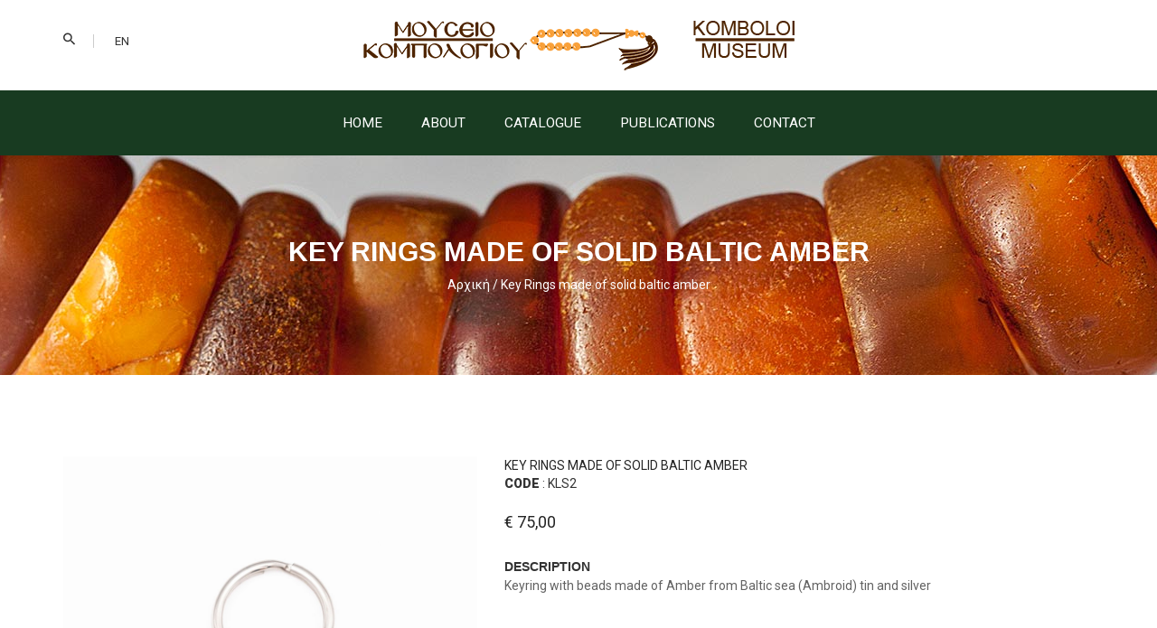

--- FILE ---
content_type: text/html; charset=UTF-8
request_url: https://komboloi.gr/indexe.php?pid=647
body_size: 49520
content:

<!doctype html>
<html class="no-js" lang="zxx">

<head>
    <meta charset="utf-8">
    <meta http-equiv="x-ua-compatible" content="ie=edge">
    <title>Key Rings made of solid baltic amber | Komboloi Museum</title>
    <meta name="description" content="Key Rings made of solid baltic amber | Komboloi Museum">
    <meta name="viewport" content="width=device-width, initial-scale=1">
    <meta name="google-site-verification" content="ss42fS7lePVEmOkRpreMJMgYCAIPqTbfr6VHtyxidfM" />

    <!-- Google / Search Engine Tags -->
    <meta itemprop="name" content="Key Rings made of solid baltic amber | Komboloi Museum">
    <meta itemprop="description" content="Key Rings made of solid baltic amber | Komboloi Museum">
    <meta itemprop="image" content="https://komboloi.gr/images/product/kls2.jpg">

    <!-- Facebook Meta Tags -->
    <meta property="og:url" content="https://komboloi.gr//indexe.php?pid=647">
    <meta property="og:type" content="website">
    <meta property="og:title" content="Key Rings made of solid baltic amber | Komboloi Museum">
    <meta property="og:description" content="Key Rings made of solid baltic amber | Komboloi Museum">
    <meta property="og:image" content="https://komboloi.gr/images/product/kls2.jpg">

    <!-- Twitter Meta Tags -->
    <meta name="twitter:card" content="summary_large_image">
    <meta name="twitter:title" content="Key Rings made of solid baltic amber | Komboloi Museum">
    <meta name="twitter:description" content="Key Rings made of solid baltic amber | Komboloi Museum">
    <meta name="twitter:image" content="https://komboloi.gr/images/product/kls2.jpg">

    <!-- Favicon -->
    <link rel="apple-touch-icon" sizes="57x57" href="images/icons/apple-icon-57x57.png">
    <link rel="apple-touch-icon" sizes="60x60" href="images/icons/apple-icon-60x60.png">
    <link rel="apple-touch-icon" sizes="72x72" href="images/icons/apple-icon-72x72.png">
    <link rel="apple-touch-icon" sizes="76x76" href="images/icons/apple-icon-76x76.png">
    <link rel="apple-touch-icon" sizes="114x114" href="images/icons/apple-icon-114x114.png">
    <link rel="apple-touch-icon" sizes="120x120" href="images/icons/apple-icon-120x120.png">
    <link rel="apple-touch-icon" sizes="144x144" href="images/icons/apple-icon-144x144.png">
    <link rel="apple-touch-icon" sizes="152x152" href="images/icons/apple-icon-152x152.png">
    <link rel="apple-touch-icon" sizes="180x180" href="images/icons/apple-icon-180x180.png">
    <link rel="icon" type="image/png" sizes="192x192"  href="images/icons/android-icon-192x192.png">
    <link rel="icon" type="image/png" sizes="32x32" href="images/icons/favicon-32x32.png">
    <link rel="icon" type="image/png" sizes="96x96" href="images/icons/favicon-96x96.png">
    <link rel="icon" type="image/png" sizes="16x16" href="images/icons/favicon-16x16.png">
    <link rel="manifest" href="images/icons/manifest.json">
    <meta name="msapplication-TileColor" content="#ffffff">
    <meta name="msapplication-TileImage" content="images/icons/ms-icon-144x144.png">
    <meta name="theme-color" content="#ffffff">

    <link href="https://fonts.googleapis.com/css?family=Roboto:300,400,900&amp;subset=greek" rel="stylesheet">

    <!-- All css files are included here -->
    <!-- Bootstrap fremwork main css -->
    <link rel="stylesheet" href="css/bootstrap.min.css">
    <!-- This core.css file contents all plugings css file. -->
    <link rel="stylesheet" href="css/core.css">
    <!-- Theme shortcodes/elements style -->
    <link rel="stylesheet" href="css/shortcode/shortcodes.css">
    <!-- Theme main style -->
    <link rel="stylesheet" href="style.css">
    <!-- Responsive css -->
    <link rel="stylesheet" href="css/responsive.css">
    <!-- User style -->
    <link rel="stylesheet" href="css/custom.css">
    <link href="css/jquery.modal.min.css" rel="stylesheet">
    <!-- Modernizr JS -->
    <script src="js/vendor/modernizr-2.8.3.min.js"></script>

    <style type="text/css">
    <!--
   /* #sticky-header{
        background-image: url(images/logos.png);
        background-repeat: no-repeat;
    }*/
     .stickyback{
         background-image: url(images/logose.png);background-repeat: no-repeat;background-position: 2% 12px;
     }
     .stickybacks{
        background-size: 200px 25px;
     }
     .orange{
         color:#000;
     }
     a.button{
         background-color: #017D7F;
     }
    .tab-menu ul.nav-tabs > li.active > a, .tab-menu ul.nav-tabs > li.active > a:focus, .tab-menu ul.nav-tabs > li.active > a:hover {
        background: rgba(0, 0, 0, 0) none repeat scroll 0 0;
        border: medium none;
        color: #01787A;
        cursor: pointer;
    }
    .smbut{
        border: 1px solid #01a6a9;
        border-radius: 50%;
        color: #01a6a9;
        height: 30px;
        line-height: 30px;
        margin-right: 6px;
        transition: all 0.3s ease 0s;
        width: 30px;
        padding:5px 10px;
    }
    .order-info table tbody tr, .total th, .total td{
        color:#000;
    }
    .panel-group .panel-heading + .panel-collapse > .panel-body, .panel-group .panel-heading + .panel-collapse > .list-group{
        color:#000;
    }
    .header-logo img{
        width:100%;
        max-width:487px;
    }
    #bform{
        padding:10px 20px;
        background-color: #96D4A6;
        background-color: #63BF7A;
        border-radius:12px;
        margin:10px;
        color:#111;
    }
    #bform input {
        width: 100%;
        background: #eceff8;
        border: 2px solid #eceff8;
        height: 45px;
        padding-left: 10px;
        box-shadow: none;
        font-size: 14px;
        color: #626262;
    }
    #bform form, #bform input, #bform label{
        color:#111;
    }
    #bform label{
        font-weight:bolder;
        margin-top:10px;
    }
    #bform button{
        width:40%;
        margin-top:20px;
        background: #BAE3C4;
        border: 2px solid #eceff8;
        height: 45px;
        font-weight: bold;
    }
    -->
    </style>

</head>

<!-- Global site tag (gtag.js) - Google Analytics -->
<script async src="https://www.googletagmanager.com/gtag/js?id=UA-3733563-3"></script>
<script>
    window.dataLayer = window.dataLayer || [];
    function gtag(){dataLayer.push(arguments);}
    gtag('js', new Date());

    gtag('config', 'UA-3733563-3');
</script>

<body>
    <!--[if lt IE 8]>
        <p class="browserupgrade">You are using an <strong>outdated</strong> browser. Please <a href="http://browsehappy.com/">upgrade your browser</a> to improve your experience.</p>
    <![endif]-->  

    <!-- Body main wrapper start -->
    <div class="wrapper">

        <!-- Start of header area -->
        <header>
            <div class="header-top-bar white-bg ptb-20">
                <div class="container">
                    <div class="row">
                        <div class="col-sm-3">
                            <div class="header-top">
                                <ul>
                                    <li class="lh-50">
                                        <a href="#" class="pr-20" aria-label="Search button"><i class="zmdi zmdi-search" aria-hidden="true"></i></a>
                                        <div class="header-bottom-search header-top-down header-top-hover lh-35">
                                            <form class="header-search-box" action="indexe.php" method="GET">
                                                <div>
                                                    <label for="sq">Search</label><br>
                                                    <input type="text" value="" placeholder="Search" autocomplete="off" name="sq" id="sq">
                                                    <button class="btn btn-search" type="submit" aria-label="Search button">
                                                        <i class="zmdi zmdi-search" aria-hidden="true"></i>
                                                    </button>
                                                </div>
                                            </form>                                             
                                        </div>
                                    </li>
                                    <li class="lh-50">
                                        <a href="#" class="prl-20 text-uppercase">EN</a>
                                        <div class="header-top-down header-top-hover header-top-down-lang pl-15 lh-35 lh-35">
                                            <ul>
                                                <li><a href="index.php">Greek</a></li>
                                            </ul>
                                        </div>
                                    </li>
                                </ul>
                            </div>
                        </div>
                        <div class="col-sm-6">
                            <div class="header-logo text-center">
                                <a href="indexe.php">
                                    <img alt="Komboloi Museum Logo" src="images/logo/komboloimuseum.png">
                                </a>
                            </div>
                        </div>
                        <div class="col-sm-3">
                            <div class="header-top header-top-right">
                                <ul>
                                                                    </ul>
                            </div>
                        </div>
                    </div>
                </div>
            </div>

            <div id="sticky-header" class="header-area header-wrapper transparent-header">
                <div class="header-middle-area" style="background-color:#183b21;">
                    <div class="container">
                        <div class="full-width-mega-dropdown">
                            <div class="row">
                                <div class="col-md-12">
                                    <nav id="primary-menu">
                                        <ul class="main-menu text-center">
                                            <li><a href="indexe.php">Home</a></li>
                                            <li><a href="#">About</a>
                                                <ul class="dropdown header-top-hover ptb-10">
                                                    <li><a href="indexe.php?about=1">The Museum</a></li>
                                                    <li><a href="indexe.php?workshop=1">The Workshop</a></li>
                                                    <li><a href="indexe.php?shop=1">The Retail Shop</a></li>
                                                    <li><a href="indexe.php?booking=1">Bookings</a></li>
                                                    <li><a href="indexe.php?press=1">Press</a></li>
                                                    <li><a href="gallery/indexe.html" target="_blank">Gallery</a></li>
                                                    <li><a href="galleryonmarble/indexe.html" target="_blank">Gallery on Marble</a></li>
                                                </ul>
                                            </li>
                                            <li class="mega-parent"><a href="#">Catalogue</a>
                                                <div class="mega-menu-area header-top-hover p-30">
                                                    <ul class="single-mega-item">
                                                        <li><h2 class="mega-menu-title mb-15">Kombolois</h2></li>
                                                        <li><a href="indexe.php?cat=3"><span class="orange">&#9864;</span>Baltic Amber Kombolois</a></li>
                                                        <li><a href="indexe.php?cat=4"><span class="orange">&#9864;</span>Baltic Amber cut by hand Kombolois</a></li>
                                                        <li><a href="indexe.php?cat=26"><span class="orange">&#9864;</span>Electron - Kachraman Kombolois</a></li>
                                                        <li><a href="indexe.php?cat=27"><span class="orange">&#9864;</span>“Faturan” Kombolois</a></li>
                                                        <li><a href="indexe.php?cat=32"><span class="orange">&#9864;</span>Faturan Kombolois "Apprenticeship"</a></li>
                                                        <li><a href="indexe.php?cat=5"><span class="orange">&#9864;</span>“Persian Faturan” (1930-1960) Kombolois</a></li>
                                                        <li><a href="indexe.php?cat=6"><span class="orange">&#9864;</span>“Mastic-Amber” Kombolois</a></li>
                                                        <li><a href="indexe.php?cat=15"><span class="orange">&#9864;</span>Komboloi - Amulet made of crystal</a></li>
                                                        <li><a href="indexe.php?cat=1"><span class="orange">&#9864;</span>Mixture of artificial resins Kombolois</a></li>
                                                        <li><a href="indexe.php?cat=2"><span class="orange">&#9864;</span>Artificial Resin Kombolois</a></li>
                                                        <li><a href="indexe.php?cat=13"><span class="orange">&#9864;</span>Natural Materials Kombolois</a></li>
                                                    </ul>
                                                    <ul class="single-mega-item">
                                                        <li><h2 class="mega-menu-title mb-15">Key Rings</h2></li>
                                                        <!--<li><a href="indexe.php?cat=17"><span class="orange">&#9864;</span>Key rings made of Greek Artificial Resin Mixture</a></li> -->
                                                        <li><a href="indexe.php?cat=16"><span class="orange">&#9864;</span>Key rings made of Artificial Resins</a></li>
                                                        <li><a href="indexe.php?cat=18"><span class="orange">&#9864;</span>Key rings made of old Egyptian Mixture</a></li>
                                                        <li><a href="indexe.php?cat=23"><span class="orange">&#9864;</span>Key rings made of solid baltic amber</a></li>
                                                        <li><a href="indexe.php?cat=19"><span class="orange">&#9864;</span>Key rings made of “Mastic-Amber”</a></li>

                                                        
                                                        <li><h2 class="mega-menu-title mb-15" style="margin-top:20px;">Begleri</h2></li>
                                                        <li><a href="indexe.php?cat=14"><span class="orange">&#9864;</span>Begleri made of Artificial resins</a></li>
                                                        <li><a href="indexe.php?cat=25"><span class="orange">&#9864;</span>Begleri made of “Mastic-Amber”</a></li>

                                                        <li><h2 class="mega-menu-title mb-15" style="margin-top:20px;">Amulets</h2></li>
                                                        <li><a href="indexe.php?cat=11"><span class="orange">&#9864;</span>Amulets with semiprecious stones and Baltic sea Amber</a></li>
                                                        <li><a href="indexe.php?cat=12"><span class="orange">&#9864;</span>Lucky charms with beads made of artificial resin, crystal and semiprecious stones</a></li>

                                                    </ul>
                                                    <ul class="single-mega-item">
                                                        <li><h2 class="mega-menu-title mb-15">Jewellery</h2></li>
                                                        <li><a href="indexe.php?cat=29"><span class="orange">&#9864;</span>Necklaces</a></li>
                                                        <li><a href="indexe.php?cat=7"><span class="orange">&#9864;</span>Bracelets made of artificial resin mixtures with semi-precious stones and amber</a></li>
                                                        <li><a href="indexe.php?cat=9"><span class="orange">&#9864;</span>Bracelets made of amber with semiprecious stones</a></li>
                                                        <li><a href="indexe.php?cat=10"><span class="orange">&#9864;</span>Bracelets made of natural materials with semiprecious stones and amber</a></li>
                                                        <li><a href="indexe.php?cat=30"><span class="orange">&#9864;</span>Bracelets and Necklaces made of “Mastic-Amber”</a></li>
                                                        <li><a href="indexe.php?cat=31"><span class="orange">&#9864;</span>Earrings</a></li>
                                                        <li><h2 class="mega-menu-title mb-15" style="margin-top:20px;">Rozaries</h2></li>
                                                        <li><a href="indexe.php?cat=28"><span class="orange">&#9864;</span>Prayer Beads & Prayer Ropes</a></li>
                                                        <li><h2 class="mega-menu-title mb-15" style="margin-top:20px;">Games</h2></li>
                                                        <li><a href="indexe.php?cat=21"><span class="orange">&#9864;</span>Games</a></li>
                                                    </ul>
                                                </div>
                                            </li>
                                            <li><a href="indexe.php?cat=20">Publications</a></li>
                                            <li><a href="indexe.php?contact=1">Contact</a></li>
                                        </ul>
                                    </nav>
                                </div>
                            </div>
                        </div>
                    </div>
                </div>
            </div>

            <!-- Mobile Menu Start -->
            <div class="mobile-menu-area">
                <div class="container">
                    <div class="row">
                        <div class="col-lg-12 col-md-12 col-sm-12">
                            <div class="mobile-menu">
                                <nav id="dropdown">
                                    <ul>
                                        <li><a href="indexe.php">Home</a></li>
                                        <li><a href="#">About</a>
                                                <ul>
                                                    <li><a href="indexe.php?about=1">The Museum</a></li>
                                                    <li><a href="indexe.php?workshop=1">The Workshop</a></li>
                                                    <li><a href="indexe.php?shop=1">The Retail Shop</a></li>
                                                    <li><a href="indexe.php?booking=1">Bookings</a></li>
                                                    <li><a href="indexe.php?press=1">Press</a></li>
                                                    <li><a href="gallery/indexe.html" target="_blank">Gallery</a></li>
                                                </ul>
                                        </li>
                                        <li><a href="#">Catalogue</a>
                                            <ul>
                                                <li><a href="#">Kombolois</a>
                                                    <ul>
                                                        <li><a href="indexe.php?cat=3"><span class="orange">&#9864;</span>Baltic Amber Kombolois</a></li>
                                                        <li><a href="indexe.php?cat=4"><span class="orange">&#9864;</span>Baltic Amber cut by hand Kombolois</a></li>
                                                        <li><a href="indexe.php?cat=26"><span class="orange">&#9864;</span>Electron - Kachraman Kombolois</a></li>
                                                        <li><a href="indexe.php?cat=27"><span class="orange">&#9864;</span>“Faturan” Kombolois</a></li>
                                                        <li><a href="indexe.php?cat=32"><span class="orange">&#9864;</span>Faturan Kombolois "Apprenticeship"</a></li>
                                                        <li><a href="indexe.php?cat=5"><span class="orange">&#9864;</span>“Persian Faturan” (1930-1960) Kombolois</a></li>
                                                        <li><a href="indexe.php?cat=6"><span class="orange">&#9864;</span>“Mastic-Amber” Kombolois</a></li>
                                                        <li><a href="indexe.php?cat=15"><span class="orange">&#9864;</span>Komboloi - Amulet made of crystal</a></li>
                                                        <li><a href="indexe.php?cat=1"><span class="orange">&#9864;</span>Mixture of artificial resins Kombolois</a></li>
                                                        <li><a href="indexe.php?cat=2"><span class="orange">&#9864;</span>Artificial Resin Kombolois</a></li>
                                                        <li><a href="indexe.php?cat=13"><span class="orange">&#9864;</span>Natural Materials Kombolois</a></li>
                                                    </ul>
                                                </li>
                                                <li><a href="#">Key Rings</a>
                                                    <ul>
                                                         <!--<li><a href="indexe.php?cat=17"><span class="orange">&#9864;</span>Key rings made of Greek Artificial Resin Mixture</a></li>-->
                                                        <li><a href="indexe.php?cat=16"><span class="orange">&#9864;</span>Key rings made of Artificial Resins</a></li>
                                                        <li><a href="indexe.php?cat=18"><span class="orange">&#9864;</span>Key rings made of old Egyptian Mixture</a></li>
                                                        <li><a href="indexe.php?cat=23"><span class="orange">&#9864;</span>Key rings made of solid baltic amber</a></li>
                                                        <li><a href="indexe.php?cat=19"><span class="orange">&#9864;</span>Key rings made of “Mastic-Amber”</a></li>


                                                    </ul>
                                                </li>
                                                <li><a href="#">Begleri & Amulet</a>
                                                    <ul>
                                                        <li><a href="indexe.php?cat=14"><span class="orange">&#9864;</span>Begleri made of Artificial resins</a></li>
                                                        <li><a href="indexe.php?cat=25"><span class="orange">&#9864;</span>Begleri made of “Mastic-Amber”</a></li>
                                                        <li><a href="indexe.php?cat=11"><span class="orange">&#9864;</span>Amulets with semiprecious stones and Baltic sea Amber</a></li>
                                                        <li><a href="indexe.php?cat=12"><span class="orange">&#9864;</span>Lucky charms</a></li>
                                                    </ul>
                                                </li>
                                                <li><a href="#">Jewellery</a>
                                                    <ul>
                                                        <li><a href="indexe.php?cat=29"><span class="orange">&#9864;</span>Necklaces</a></li>
                                                        <li><a href="indexe.php?cat=7"><span class="orange">&#9864;</span>Bracelets made of artificial resin mixtures with semi-precious stones and amber</a></li>
                                                        <li><a href="indexe.php?cat=9"><span class="orange">&#9864;</span>Bracelets made of amber with semiprecious stones</a></li>
                                                        <li><a href="indexe.php?cat=10"><span class="orange">&#9864;</span>Bracelets made of Natural Materials</a></li>
                                                        <li><a href="indexe.php?cat=30"><span class="orange">&#9864;</span>Bracelets and Necklaces made of “Mastic-Amber”</a></li>
                                                        <li><a href="indexe.php?cat=31"><span class="orange">&#9864;</span>Earrings</a></li>
                                                    </ul>
                                                </li>
                                                 <li><a href="#">Prayer Ropes & Rozaries</a>
                                                    <ul>
                                                        <li><a href="indexe.php?cat=28"><span class="orange">&#9864;</span>Prayer Ropes</a></li>
                                                    </ul>
                                                </li>
                                                <li><a href="#">Games</a>
                                                    <ul>
                                                        <li><a href="indexe.php?cat=21"><span class="orange">&#9864;</span>Games</a></li>
                                                    </ul>
                                                </li>
                                            </ul>
                                        </li>
                                        <li><a href="indexe.php?publications=1">Publications</a></li>
                                        <li><a href="indexe.php?contact=1">Contact</a></li>
                                    </ul>
                                </nav>
                            </div>
                        </div>
                    </div>
                </div>
            </div>      
            <!-- Mobile Menu End -->              
        </header>
        <!-- End of header area -->


 <!-- Start Breadcrumbs Area -->
        <div class="breadcrumbs-area section-padding">
            <div class="container">
                <div class="row">
                    <div class="col-md-12">
                        <div class="breadcrumbs text-center text-white">
                           <h3 class="text-uppercase">Key Rings made of solid baltic amber</h3>
                           <ul class="breadcrumbs-list">
                                <li>
                                    <a href="indexe.php" title="Return to Home">Αρχική /</a>
                                </li>
                                <li><a href="indexe.php?cat=23">Key Rings made of solid baltic amber</a></li>
                            </ul>
                        </div>
                    </div>
                </div>
            </div>
        </div>
        <!-- End Of Breadcrumbs Area -->
        <!-- Start page content -->
        <section id="page-content" class="page-wrapper">
            <!-- Start Shop Full Grid View -->
            <div class="product-details-area section-padding">
                <div class="container">
                    <div class="row">
                        <div class="col-sm-5">
                            <div class="single-product-image">
                                <div id="product-img-content">
                                    <div id="my-tab-content" class="tab-content mb-30">
                                        <div class="tab-pane b-img active" id="view1" style="text-align:center">
                                         <a class="venobox" data-overlay="rgba(24,59,33,0.8)" href="images/product/kls2.jpg" alt="Key Rings made of solid baltic amber" data-gall="gallery" title="Key Rings made of solid baltic amber"><img src="images/product/kls2.jpg" alt="Key Rings made of solid baltic amber"></a>                                        </div>
                                    </div>

                                </div>
                            </div>
                        </div>
                        <div class="col-sm-7">
                            <div class="product-details-content">
                                <div class="product-content text-uppercase">
                                    <a title="Key Rings made of solid baltic amber" href="indexe.php?cat=23">Key Rings made of solid baltic amber</a><br><b>Code</b> : KLS2                                    <div class="product-price pb-30">
                                        <br><span class="new-price">&euro; 75,00</span>
                                    </div>
                                </div>
                                <div class="product-view pb-30">
                                    <h4 class="product-details-tilte text-uppercase">description</h4>
                                    <p>Keyring with beads made of Amber from Baltic sea (Ambroid) tin and silver
</p>
                                </div>
                                <div class="product-size text-uppercase pb-40">
                                                                    </div>

                                <div class="product-attributes clearfix">
                                    <div id="quantity-wanted" class="pull-left pb-40">
                                        <label for="myquant" class="product-details-tilte text-uppercase pb-10">Quantity</label>
                                        <input type="number" id="myquant" class="cart-plus-minus-box" value="1">
                                    </div>
                                </div>
                                <div class="product-action-shop text-center mb-40">
                                  <a title="Add to Cart" href="#" onclick="cart(647)">                                        <i class="zmdi zmdi-shopping-cart"></i>
                                    </a>
                                </div>

                                <div class="socialsharing-product">
                                    <h4 class="product-details-tilte text-uppercase pb-10">Like it? Share it!</h4>
                                     <a href="http://www.facebook.com/sharer.php?u=https://komboloi.gr//indexe.php?pid=647" target="_blank" class="smbut" aria-label="Facebook button"><i class="zmdi zmdi-facebook" aria-hidden="true"></i></a>
                                    <a href="https://twitter.com/share?url=https://komboloi.gr//indexe.php?pid=647&amp;text=KomboloiMuseum&amp;hashtags=KomboloiMuseum" target="_blank" class="smbut" aria-label="Twitter button"><i class="zmdi zmdi-twitter" aria-hidden="true"></i></a>
                                    <a href="http://pinterest.com/pin/create/button/?url=https://komboloi.gr//indexe.php?pid=647&amp;description=KomboloiMuseum&amp;hashtags=KomboloiMuseum" target="_blank" class="smbut" aria-label="Pinterest button"><i class="zmdi zmdi-pinterest" aria-hidden="true"></i></a>
                                </div>
                            </div>
                        </div>
                    </div>
                </div>
            </div>

            <!-- Start Related Product Area -->
            <div class="related-product pb-90">
                <div class="container">
                    <div class="row">
                        <div class="col-md-12">
                            <div class="related-product-title text-uppercase mb-40">
                                <h4>From the same category</h4>
                            </div>
                        </div>
                    </div>
                    <div class="row">

                    <div class="col-md-3 col-sm-4">
                            <div class="single-product">
                                <div class="product-img-content mb-20">
                                    <div class="product-img">
                                        <a href="indexe.php?pid=652" title="Keyring with beads made of Amber from Baltic sea (Ambroid and cut by hand) tin and silver
" style="text-align:center"><img src="images/product/kls7.jpg" style="height:330px;width:auto;margin:0 auto" alt="Keyring with beads made of Amber from Baltic sea (Ambroid and cut by hand) tin and silver
"></a>
                                    </div>
                                    <div class="product-action text-center">
                                        <a href="indexe.php?pid=652" title="Keyring with beads made of Amber from Baltic sea (Ambroid and cut by hand) tin and silver
">
                                            <i class="zmdi zmdi-eye"></i>
                                        </a>
                                    </div>
                                </div>
                                <div class="product-content text-center text-uppercase">
                                    <a title="Keyring with beads made of Amber from Baltic sea (Ambroid and cut by hand) tin and silver
" href="indexe.php?pid=652" title="Keyring with beads made of Amber from Baltic sea (Ambroid and cut by hand) tin and silver
">Keyring with beads made of Amber from Baltic sea (Ambroid and cut by hand) tin and silver
</a>
                                    <div class="product-price">
                                        <span class="new-price">&euro; 125.00</span>
                                    </div>
                                </div>
                            </div>
                        </div><div class="col-md-3 col-sm-4">
                            <div class="single-product">
                                <div class="product-img-content mb-20">
                                    <div class="product-img">
                                        <a href="indexe.php?pid=651" title="Keyring with beads made of Amber from Baltic sea (Ambroid and cut by hand) tin and silver
" style="text-align:center"><img src="images/product/kls6.jpg" style="height:330px;width:auto;margin:0 auto" alt="Keyring with beads made of Amber from Baltic sea (Ambroid and cut by hand) tin and silver
"></a>
                                    </div>
                                    <div class="product-action text-center">
                                        <a href="indexe.php?pid=651" title="Keyring with beads made of Amber from Baltic sea (Ambroid and cut by hand) tin and silver
">
                                            <i class="zmdi zmdi-eye"></i>
                                        </a>
                                    </div>
                                </div>
                                <div class="product-content text-center text-uppercase">
                                    <a title="Keyring with beads made of Amber from Baltic sea (Ambroid and cut by hand) tin and silver
" href="indexe.php?pid=651" title="Keyring with beads made of Amber from Baltic sea (Ambroid and cut by hand) tin and silver
">Keyring with beads made of Amber from Baltic sea (Ambroid and cut by hand) tin and silver
</a>
                                    <div class="product-price">
                                        <span class="new-price">&euro; 105.00</span>
                                    </div>
                                </div>
                            </div>
                        </div><div class="col-md-3 col-sm-4">
                            <div class="single-product">
                                <div class="product-img-content mb-20">
                                    <div class="product-img">
                                        <a href="indexe.php?pid=650" title="Keyring with beads made of Amber from Baltic sea (Ambroid) tin and gold plated silver
" style="text-align:center"><img src="images/product/kls5.jpg" style="height:330px;width:auto;margin:0 auto" alt="Keyring with beads made of Amber from Baltic sea (Ambroid) tin and gold plated silver
"></a>
                                    </div>
                                    <div class="product-action text-center">
                                        <a href="indexe.php?pid=650" title="Keyring with beads made of Amber from Baltic sea (Ambroid) tin and gold plated silver
">
                                            <i class="zmdi zmdi-eye"></i>
                                        </a>
                                    </div>
                                </div>
                                <div class="product-content text-center text-uppercase">
                                    <a title="Keyring with beads made of Amber from Baltic sea (Ambroid) tin and gold plated silver
" href="indexe.php?pid=650" title="Keyring with beads made of Amber from Baltic sea (Ambroid) tin and gold plated silver
">Keyring with beads made of Amber from Baltic sea (Ambroid) tin and gold plated silver
</a>
                                    <div class="product-price">
                                        <span class="new-price">&euro; 125.00</span>
                                    </div>
                                </div>
                            </div>
                        </div><div class="col-md-3 col-sm-4">
                            <div class="single-product">
                                <div class="product-img-content mb-20">
                                    <div class="product-img">
                                        <a href="indexe.php?pid=640" title="Keyring with beads made of Amber from Baltic sea (Ambroid) and tin
" style="text-align:center"><img src="images/product/kla5.jpg" style="height:330px;width:auto;margin:0 auto" alt="Keyring with beads made of Amber from Baltic sea (Ambroid) and tin
"></a>
                                    </div>
                                    <div class="product-action text-center">
                                        <a href="indexe.php?pid=640" title="Keyring with beads made of Amber from Baltic sea (Ambroid) and tin
">
                                            <i class="zmdi zmdi-eye"></i>
                                        </a>
                                    </div>
                                </div>
                                <div class="product-content text-center text-uppercase">
                                    <a title="Keyring with beads made of Amber from Baltic sea (Ambroid) and tin
" href="indexe.php?pid=640" title="Keyring with beads made of Amber from Baltic sea (Ambroid) and tin
">Keyring with beads made of Amber from Baltic sea (Ambroid) and tin
</a>
                                    <div class="product-price">
                                        <span class="new-price">&euro; 89.00</span>
                                    </div>
                                </div>
                            </div>
                        </div>
                    </div>
                </div>
            </div>
            <!-- End Of Related Product Area -->



<div class="modal" id="ex1" style="display:none;">
    <p style="padding:10px;text-align:center"><img src="images/komboloilogos.png" alt="Komboloi Museum" /><br><b>A product was added to your cart!</b><br><br /><a href="#" rel="modal:close" class="cbutton">I want to browse more products</a>  <a href="indexe.php?cart=1" class="cbutton">I want to check out</a></p>
</div>


            <!-- Start Newsletter Area -->
            <div class="newsletter-area">
                <div class="container">
                    <div class="row">
                        <div class="newsletter-content default-bg clearfix ptb-40" style="background-color:#2F4F4F">
                            <div class="col-md-offset-1 col-md-4 col-sm-5">
                                <div class="newsletter-title text-white text-uppercase">
                                    <h4>Join our NewsLetter</h4>
                                </div>
                            </div>
                            <div class="col-md-5 col-sm-7">
                                <div class="signup-form">
                                    <form class="news-form" action="#">
                                        <label for="news" style="color:#fff">Newsletter</label><br>
                                        <input type="text" placeholder="enter your email..." class="f-form" id="news">
                                        <button class="submit text-uppercase" style="color:#2F4F4F">Join</button>
                                    </form>
                                </div>
                            </div>
                        </div>
                    </div>
                </div>
            </div>
            <!-- End Of Newsletter Area -->
        </section>
        <!-- End page content -->
        <!-- Start footer area -->
        <footer id="footer" class="footer-area">
            <div class="footer-top-area gray-bg">
                <div class="container">
                    <div class="row">
                        <div class="col-md-3 col-sm-6">
                            <div class="footer-widget">
                                <div class="footer-widget-img pb-30">
                                    <a href="#">
                                        <img src="images/logo/komboloilogo-2.png" alt="Komboloi Logo">
                                    </a>
                                </div>
                                <ul class="toggle-footer text-white">
                                    <li class="mb-30 pl-45">
                                        <i class="zmdi zmdi-pin"></i>
                                        <p>25 Staikopoulou st,<br>Nafplion, Argolis, 21100<br>Greece</p>
                                    </li>
                                    <li class="mb-30 pl-45">
                                        <i class="zmdi zmdi-email"></i>
                                        <p style="padding-top:6px;"><a href="mailto:komuseum@otenet.gr" style="color:#fff">komuseum@otenet.gr</a><br></p>
                                    </li>
                                    <li class="pl-45">
                                        <i class="zmdi zmdi-phone"></i>
                                        <p style="padding-top:6px;">+0030 27520 21618</p>
                                    </li>
                                </ul>
                            </div>
                        </div>
                        <div class="col-md-3 col-sm-6">
                            <div class="text-white footer-information">
                                <h4 class="pb-40 m-0 text-uppercase">Information</h4>
                                <ul class="footer-menu">
                                    <li><a href="indexe.php?about=1"><i class="zmdi zmdi-chevron-right"></i>The Museum</a></li>
                                    <li><a href="indexe.php?workshop=1"><i class="zmdi zmdi-chevron-right"></i>The Workshop</a></li>
                                    <li><a href="indexe.php?shop=1"><i class="zmdi zmdi-chevron-right"></i>The Retail Shop</a></li>
                                    <li><a href="indexe.php?press=1"><i class="zmdi zmdi-chevron-right"></i>Press</a></li>
                                    <li><a href="gallery/indexe.html" target="_blank"><i class="zmdi zmdi-chevron-right"></i>Gallery</a></li>
                                </ul>
                            </div>
                        </div>
                        <div class="col-md-3 col-sm-6">
                            <div class="text-white footer-account">
                                <h4 class="pb-40 m-0 text-uppercase">ORDERS</h4>
                                <ul class="footer-menu">
                                    <li><a href="indexe.php?terms=1"><i class="zmdi zmdi-chevron-right"></i>Terms of Use</a></li>
                                    <li><a href="indexe.php?terms=1#c2"><i class="zmdi zmdi-chevron-right"></i>Payment Methods</a></li>
                                    <li><a href="indexe.php?terms=1#c4"><i class="zmdi zmdi-chevron-right"></i>Shipment Methods</a></li>
                                    <li><a href="indexe.php?terms=1#c3"><i class="zmdi zmdi-chevron-right"></i>Returns Policy</a></li>
                                </ul>
                            </div>
                        </div>
                        <div class="col-md-3 col-sm-6">
                            <div class="text-white footer-about-us">
                                <h4 class="pb-40 m-0 text-uppercase">About</h4>
                                <p>In April 1998, Mr and Mrs Evangelinos -a couple who have been collecting and studying the komboloi since 1958- establish the first -and still unique in the world- Komboloi Museum in Nafplion. <a href="indexe.php?about=1" style="color:#fff">More</a></p>
                                <ul class="footer-social-icon">
                                    <li><a href="https://www.facebook.com/%CE%9C%CE%BF%CF%85%CF%83%CE%B5%CE%AF%CE%BF-%CE%9A%CE%BF%CE%BC%CF%80%CE%BF%CE%BB%CE%BF%CE%B3%CE%B9%CE%BF%CF%8D-Komboloi-Museum-185225878200232/" target="_blank" aria-label="Facebook button"><i class="zmdi zmdi-facebook" aria-hidden="true"></i></a></li>
                                    <li><a href="https://www.instagram.com/komboloi_museum/" target="_blank" aria-label="Instagram button"><i class="zmdi zmdi-instagram" aria-hidden="true"></i></a></li>
                                    <!--<li><a href="#"><i class="zmdi zmdi-rss"></i></a></li>
                                    <li><a href="#"><i class="zmdi zmdi-twitter"></i></a></li>
                                    <li><a href="#"><i class="zmdi zmdi-pinterest"></i></a></li>-->
                                </ul>
                            </div>
                        </div>
                    </div>
                </div>
            </div> 
            <div class="footer-bottom black-bg ptb-15">
                <div class="container">
                    <div class="row">
                        <div class="col-sm-6">
                            <div class="copyright text-white">
                                <p>Copyright &copy; 2016 <a href="#">Komboloi Museum.</a> All Right Reserved.</p>
                            </div>
                        </div>
                        <div class="col-sm-6">
                            <div class="footer-img">
                                <img src="images/Horizontal_Banner_transparent2.png" alt="Alpha Bank">
                            </div>
                        </div>
                    </div>
                </div>
            </div>
        </footer>
        <!-- End footer area -->

    </div>
    <!-- Body main wrapper end -->


    <!-- Placed js at the end of the document so the pages load faster -->

    <!-- jquery latest version -->
    <script src="https://code.jquery.com/jquery-3.6.0.min.js" integrity="sha256-/xUj+3OJU5yExlq6GSYGSHk7tPXikynS7ogEvDej/m4=" crossorigin="anonymous"></script>
    <!--<script src="js/vendor/jquery-3.1.1.min.js"></script>-->
    <!-- Bootstrap framework js -->
    <script src="js/bootstrap.min.js"></script>
    <!-- All js plugins included in this file. -->
    <script src="js/plugins2.js"></script>
    <script src="js/jquery.modal.min.js"></script>
    <!-- Main js file that contents all jQuery plugins activation. -->

    <script src="https://maps.googleapis.com/maps/api/js?key=AIzaSyD2fDhxFycl9aWQJ_rbMCBuc95HcJhjEkY"></script>
        <script>
                function initialize() {
                    var mapOptions = {
                        zoom: 17,
                        scrollwheel: false,
                        center: new google.maps.LatLng(37.565482, 22.798210)
                    };
                    var map = new google.maps.Map(document.getElementById('googleMap'),
                            mapOptions);
                    var marker = new google.maps.Marker({
                        position: map.getCenter(),
                        animation:google.maps.Animation.BOUNCE,
                        icon: 'images/map-icon.png',
                        map: map
                    });
                }
                        </script>

    <script src="js/maine.js"></script>

    <script>
     $(document).ready(function(){
        
        
     });
    </script>

</body>

</html>

--- FILE ---
content_type: text/css
request_url: https://komboloi.gr/css/shortcode/shortcodes.css
body_size: 382
content:
/*

Template Name: Freak Ecommerce Responsive Bootstrap Template
Template URI: http://bootexperts.com
Description: This is html5 template
Author: BootExperts
Author URI: http://bootexperts.com
Version: 1.0

Note: This is Short code style file. All Short code related style included in this file. 

*/

@import url("header.css");
@import url("slider.css");
@import url("footer.css");

--- FILE ---
content_type: text/css
request_url: https://komboloi.gr/css/responsive.css
body_size: 11095
content:
/* Normal desktop :992px. */
@media (min-width: 992px) and (max-width: 1169px) {
.slide-text .cap-title , .slide-text .cap-sub-title , .toggle-footer li.mb-30 , .blog-post-title {
  margin-bottom: 15px;
}
.cap-sub-title h2 {
  font-size: 30px;
}
.slide-text {
  top: 16%;
}
.product-action a {
  font-size: 18px;
  line-height: 30px;
  padding: 0 16px;
}
.single-item h4 {
  margin-bottom: 10px;
}
.sinlge-sale .product-content {
  margin-top: 30px;
}
.product-cuntdown {
  height: 98px;
}
.product-cuntdown .cdown {
  height: 50px;
  margin-left: 10px;
  width: 50px;
}
.sinlge-sale .old-price , .new-price{
  font-size: 16px;
}
.testimonial-info {
  padding: 60px 15px 30px;
}
.blog-content-overlay .post-info-author.mt-30 {
  margin-top: 0;
}
.post-info-author span.mr-20 {
  margin-right: 6px;
  font-size: 13px;
}
.blog-content.blog-content-overlay a.mt-60 {
  margin-top: 17px;
}
.newsletter-title h4 {
  font-size: 18px;
}
.widget-img::before {
  left: 26px;
  right: 0;
  width: 76%;
}
.widget-img::after {
  left: 26px;
  right: 0;
  width: 76%;
}
.aside-img .brand , .aside-img .best {
  font-size: 26px;
}
.single-product-image div.pro-view {
  margin-right: 10px;
  width: 85px;
}
.show-label select {
  padding-inline-end: 0;
  padding-inline-start: 5px;
  width: 53%;
}
.show .show-label select {
  width: 40%;
}
.product-content.mt-50 {
  margin-top: 15px;
}
.product-action {
  width: 70%;
}
.billing-title.mt-40 {
  margin-top: 20px;
}
.cart-show-label select {
  width: 100%;
}
.blog-desc.pt-30 {
  padding-top: 10px;
}
.postinfo-wrapper.pl-100 {
  padding-left: 80px;
}
.entry-meta.mb-30 , .sale-list .sinlge-sale.mb-30 {
  margin-bottom: 20px;
}
blockquote {
  padding: 20px 35px;
}
.share-icon.mb-50.pt-30 {
  margin-bottom: 30px;
  padding-top: 10px;
}
.blog-sidebar .post-thumb {
  width: 88px;
}
.middle ul li.mr-30 {
  margin-right: 10px;
}
.middle ul li i.mr-10 {
  margin-right: 5px;
}
.header-top > ul > li > a {
  font-size: 13px;
}
.search-box button {
  right: 35%;
}
}
/* Tablet desktop :768px. */
@media (min-width: 768px) and (max-width: 991px) {
.cart-link > a span {
  right: -2px;
}  
.header-top > ul > li > a {
  padding: 0 10px;
  font-size: 13px;
}
.header-top > ul > li:first-child > a {
  padding-left: 0;
}
.cap-title h2 {
  font-size: 50px;
  letter-spacing: 5px;
}
.cap-sub-title h2 {
  font-size: 20px;
  font-weight: 500;
}
.slide-text .cap-sub-title , .slide-text .cap-title , ul.toggle-footer li.mb-30 {
  margin-bottom: 10px;
}
.cap-sub-title p {
  padding: 0 0 0 130px;
}
.slide-text {
  top: 15%;
}
.product-action a {
  line-height: 35px;
  padding: 0 20px;
}
.service-area .single-item i {
  font-size: 20px;
  height: 50px;
  left: 0;
  line-height: 50px;
  width: 50px;
}
.service-area .pl-120 {
  padding-left: 58px;
}
.single-item h4 {
  font-size: 16px;
  margin-bottom: 5px;
}
.single-item p {
  line-height: 18px;
  font-size: 13px;
}
.testimonial-info {
  padding: 60px 60px 40px;
}
.blog-content-overlay .post-info-author.mt-30 {
  margin-top: 0;
}
.blog-content-overlay a.mt-60 {
  margin-top: 43px;
}
.footer-top-area .text-white .pb-40 {
  padding-bottom: 25px;
}
.footer-account , .footer-about-us , .left-blog-sidebar , .counpon-total {
  margin-top: 30px;
}
.aside-img .brand {
  bottom: 18%;
  font-size: 20px;
}
.aside-img .best {
  bottom: 31%;
  font-size: 22px;
}
.widget-img::before , .widget-img::after {
  left: 23px;
  width: 71%;
}
.widget-img::after , .widget-img::before{
  height: 30%;
  left: 23px;
  width: 71%;
}
.wishlist-table thead tr th {
  font-size: 12px;
  text-align: center;
}
.product-remove {
  padding-right: 10px;
}
.single-product-image div.pro-view {
  margin-right: 10px;
  width: 63px;
}
.rating-icon.pb-30 , .product-price.pb-30 {
  padding-bottom: 10px;
}
.product-view.pb-30 , .product-size.pb-40 , .product-color.pb-40 , .product-action-shop{
  padding-bottom: 20px;
}
.product-color {
  width: 30%;
}
.product-content.mt-50 {
  margin-top: 10px;
}
.shop-tab-pill ul li a {
  font-size: 18px;
  height: 24px;
  line-height: 24px;
  width: 24px;
}
.show-label select {
  height: 24px;
  padding-inline-end: 1px;
  padding-inline-start: 5px;
  width: 56%;
}
.show .show-label select {
  width: 41%;
}
.show-label label {
  font-size: 12px;
}
.shop-pagination li a {
  font-size: 13px;
  height: 24px;
  line-height: 24px;
  width: 24px;
}
.shop-pagination li , .aside-color ul li{
  margin-right: 0;
}
.product-content > p {
  font-size: 13px;
  line-height: 20px;
  margin-bottom: 0;
}
.single-product .rating-icon.ptb-10 {
  padding: 0;
}
.single-product .product-price.pb-10 {
  padding-bottom: 0;
}
#menu1 .product-action {
  width: 70%;
}
.aside-size ul li a {
  height: 30px;
  line-height: 30px;
  margin-left: -5px;
  padding: 0 9.9px;
}
.aside-color ul li a {
  display: block;
  height: 18px;
  width: 18px;
}
h4.aside-title {
  font-size: 16px;
  padding-bottom: 15px;
}
.product-cat ul li a {
  line-height: 30px;
}
.treeview .hitarea {
  height: 30px;
  line-height: 30px;
  width: 30px;
}
.contact-form input[type="submit"] {
  width: 50%;
}
.cart-show-label select {
  height: 34px;
  width: 98%;
}
.postinfo-wrapper.pl-100 {
  padding-left: 80px;
}
.blog-post-title {
  font-size: 24px;
}
.product-cuntdown .cdown {
  margin-left: 15px;
}
.main-menu > li > a {
  padding: 25px 10px;
}
.dropdown, .header-top-down, .header-top-down-lang {
  width: 220px;
}
.mega-menu-area-2 {
  width: 400px;
}
.sticky .main-menu > li > a {
  padding: 20px 10px;
}
.header-top-hover li:hover {
  padding-left: 5px;
}
.img-element {
  margin-bottom: 30px;
}
.search-box button {
  right: 31%;
}
}
/* small mobile :320px. */
@media (max-width: 767px) {
.container {width:300px}
.header-top {
  text-align: center;
}
.header-top.header-top-right {
  text-align: center;
  float: none;
}
.header-top-down, .header-top-down-lang {
  top: 100%;
}
.header-top-bar.ptb-20 , .blog-content-overlay.pb-20{
  padding-bottom: 0;
}
.header-middle-area , .slide-text .cap-sub-title p{
  display: none;
}
.mobile-menu-area {
  display: block;
}
.mini-cart-inner {
  width: 270px;
  padding: 10px;
}
.nivo-directionNav a::before {
  font-size: 20px;
  line-height: 30px;
}
.nivo-directionNav a.nivo-prevNav {
  left: 15px;
}
.nivo-directionNav a {
  height: 30px;
  margin-top: -15px;
  width: 30px;
}
.nivo-directionNav a.nivo-nextNav {
  right: 15px;
}
.cap-title h2 {
  font-size: 30px;
  letter-spacing: 2px;
}
.slide-text .cap-title , .entry-meta.mb-30 , .single-item h4{
  margin-bottom: 10px;
}
.cap-sub-title h2 {
  font-size: 16px;
}
.slide-text .cap-sub-title , .related-product-title.mb-40 {
  margin-bottom: 0;
}
.slide-text {
  top: 10%;
}
a.button.extra-small span {
  padding: 5px 16px;
}
.section-padding , .ptb-80{
  padding: 60px 0;
}
.rmb-30 , .img-element , .reply-comment-area h4 , .user-comment-form-area h4 , .single-blog{margin-bottom: 30px;}
.shop-cart-icon a {
  font-size: 20px;
  height: 40px;
  line-height: 44px;
  margin-left: -20px;
  margin-top: -20px;
  width: 40px;
}
.tab-menu ul.nav-tabs > li > a {
  margin: 0 4px;
}
.tab-menu ul.nav-tabs > li a {
  font-size: 12px;
  font-weight: 500;
  height: 23px;
  line-height: 23px;
}
.product-list .single-product.mb-40 , .tab-menu.section-title.mb-30 , .shop-view-area.mb-40{
  margin: 0;
}
.product-list .single-product {
  padding-top: 30px;
}
.mb-100 , .mb-90{margin-bottom: 60px;}
.service-area .single-item i {
  font-size: 20px;
  height: 50px;
  line-height: 50px;
  width: 50px;
  left: 0;
}
.pl-120 {
  padding-left: 60px;
}
.service-area .single-item , .author-info.mb-30 , .post-thumbnail.mb-50 {
  margin-bottom: 20px;
}
.rm-0 {
  margin: 0 !important;
}
.mt-60 {
  margin-top: 20px;
}
.product-content a {
  font-size: 13px;
}
.offer-banner , .left-blog-sidebar , .single-product , .footer-information , .footer-account , .footer-about-us , .aside-list , .shop-view-area{
  margin-top: 30px;
}
.product-cuntdown .cdown {
  height: 48px;
  margin-left: 8px;
  width: 48px;
}
.testimonial-info {
  padding: 70px 30px 40px;
}
.testimonial-info > p::before {
  left: -12px;
}
.testimonial-info > p::after {
  right: -2px;
}
.post-info-author span.mr-20 {
  margin-right: 5px;
}
.post-info-author.mt-30 {
  font-size: 12px;
  margin-top: 0;
}
.blog-content-overlay a.mt-60 {
  margin: 10px;
}
.blog-content-overlay .date-added.mb-20 {
  margin-bottom: 12px;
}
.newsletter-title h4 {
  font-size: 20px;
  line-height: 18px;
  margin-bottom: 15px;
}
.news-form input {
  height: 30px;
  width: 65%;
}
.news-form button {
  font-size: 12px;
  height: 30px;
  width: 88px;
}
td.product-add-to-cart a.button.extra-small span {
  padding: 8px 16px;
  text-align: center;
  width: 120px;
}
.wishlist-table table th {
  font-size: 13px;
  font-weight: 500;
}
.single-product-image div.pro-view {
  margin-right: 8px;
  width: 61px;
}
.tab-content.mb-30 , .single-product-image #viewproduct.nav-tabs , .contact-address .mb-30 , .cart-show-label.mt-15{
  margin-bottom: 15px;
}
.pb-30 {
  padding-bottom: 15px;
}
.product-color {
  width: 45%;
}
.pt-90 {
  padding-top: 60px;
}
.p-details-tab .nav.nav-tabs > li a , .postinfo-wrapper.pl-100{
  padding: 0;
}
.pb-90 {
  padding-bottom: 60px;
}
.breadcrumbs h3 {
  font-size: 24px;
}
.shop-tab-pill ul li a {
  height: 30px;
  line-height: 30px;
  width: 30px;
}
.p-90 {
  padding: 20px;
}
.contact-form input[type="submit"] {
  width: 60%;
  margin-bottom: 30px;
}
.counpon-info.ml-35 , .counpon-total.ml-35 {
  margin: 20px 0 0;
}
.blog-details-area .postinfo-wrapper .post-info {
  display: block;
  padding-top: 65px;
}
.blog-details-area .post-date {
  padding: 6px 0;
  width: 60px;
}
.blog-details-area .post-date .day {
  line-height: 20px;
}
.blog-post-title {
  font-size: 20px;
  font-weight: 600;
  margin-bottom: 15px;
}
blockquote {
  margin: 10px 0;
  padding: 20px 35px;
}
.share-icon.mb-50.pt-30 {
  margin-bottom: 30px;
  padding-top: 10px;
}
.header-bottom-search {
  width: 200px;
}
.search-box input {
  width: 225px;
}
.search-box button {
  right: 45px;
}
iframe{
    width:100%;
}

} 
/* Large Mobile :480px. */
@media only screen and (min-width: 480px) and (max-width: 767px) {
.container {width:450px}
.slide-text {
  right: 40px;
} 
.slide-text .cap-shop a.button {
  margin-top: 15px;
}
.tab-menu ul.nav-tabs > li > a {
  margin: 0 10px;
}
.tab-menu ul.nav-tabs > li a {
  font-size: 16px;
}
.product-action {
  width: 70%;
}
.mt-60 , .blog-content-overlay a.mt-60{
  margin-top: 60px;
}
.product-cuntdown {
  height: 88px;
}
.blog-content-overlay .date-added.mb-20 {
  margin-bottom: 20px;
}
.blog-content-overlay .post-info-author.mt-30 {
  font-size: 14px;
  margin-top: 30px;
}
.blog-content-overlay.pb-20 {
  padding-bottom: 20px;
}
.blog-content-overlay h5 {
  margin-bottom: 15px;
}
.single-product-image div.pro-view {
  margin-right: 10px;
  width: 97px;
}
.contact-form input[type="submit"] {
  width: 40%;
}
.product-cuntdown .cdown {
  height: 58px;
  margin-left: 15px;
  width: 58px;
}
.search-box input {
  width: 375px;
}
}


@media (min-width: 768px) and (max-width: 1190px) {
    .flim{
        float:left;
        width:140px;
    }
}

--- FILE ---
content_type: text/css
request_url: https://komboloi.gr/css/shortcode/header.css
body_size: 8399
content:
/* -----------------------------------
Template Name: Freak Ecommerce Responsive Bootstrap Template
Template URI: http://bootexperts.com
Description: This is html5 template
Author: BootExperts
Author URI: http://bootexperts.com
Version: 1.0

NOTE: This is Header style file. All Header related style included in this file.

--------------------------------------*/


/*menu style */
.header-area{
	z-index: 10;
	position: relative;
}
.main-menu > li > a {
  color: #303030;
  display: block;
  padding: 25px 20px;
  text-transform: uppercase;
  font-size:1.1em;
}
.main-menu li {
    display: inline-block;
    position: relative;
}
.main-menu > li:hover > a{
	color: #01A6A9;
} 
.dropdown > li:hover > a{
	color: #01A6A9;
}
.single-mega-item > li:hover > a {
  color: #01A6A9;
}
/*Dropdown Style*/
.dropdown , .header-top-down , .header-top-down-lang {
  background: #ffffff none repeat scroll 0 0;
  box-shadow: 0 1px 2px rgba(86, 86, 90, 0.5);
  border: 1px solid #ADADAD;
  position: absolute;
  text-align: left;
  top: 100%;
  transform: scaleY(0);
  transform-origin: 0 0 0;
  transition: all 0.3s ease 0s;
  visibility: hidden;
  width: 250px;
  z-index: 2;
}
.dropdown li{
	display: block;
}
.dropdown li a {
  display: block;
  padding: 10px 20px;
}
.main-menu li:hover .dropdown, .header-top ul li:hover .header-top-down, .header-top ul li:hover .header-top-down-lang {
  transform: scale(1);
  visibility: visible;
  z-index: 9999999999;
}
/*Mega menu style*/
/*#primary-menu {
  position: relative;
}*/
.mega-menu-area {
  background: #ffffff none repeat scroll 0 0;
  box-shadow: 0 1px 2px rgba(86, 86, 90, 0.5);
  left: 0;
  margin: auto;
  position: absolute;
  right: 0;
  text-align: left;
  top: 100%;
  transform: scaleY(0);
  transform-origin: 0 0 0;
  transition: all 0.3s ease 0s;
  visibility: hidden;
  width: 100%;
  z-index: 2;
}
.mega-menu-area-2 .single-mega-item {
  width: 50%;
}
.main-menu li:hover .mega-menu-area-2 {
  transform: scale(1);
  visibility: visible;
}
.mega-menu-area-2 {
  background: #ffffff none repeat scroll 0 0;
  box-shadow: 0 1px 2px rgba(86, 86, 90, 0.5);
  margin: auto;
  position: absolute;
  right: 0;
  text-align: left;
  top: 100%;
  transform: scaleY(0);
  transform-origin: 0 0 0;
  transition: all 0.3s ease 0s;
  visibility: hidden;
  width: 568px;
  z-index: 2;
}
.main-menu li.mega-parent {
    position: static;
}
.single-mega-item {
    float: left;
    width: 33%;
    padding: 0 15px;
}
.single-mega-item li {
    display: block;
}
.single-mega-item li:last-child{
	border-bottom: 0px solid #000;
}
.single-mega-item li a{
  padding: 7px 0px;
  display: block;
}
.single-mega-item li:last-child a {
  padding-bottom: 0;
}
.main-menu li:hover .mega-menu-area{
	transform: scale(1);
	visibility: visible;
}
.header-middle-area .container .row [class*="col-"] {
	position: static;
 }
 .header-middle-area .full-width-mega-dropdown{
 	position: relative;
 }
 /*Header Transprent */
 .transparent-header{
 	width: 100%;
 	margin: auto;
 	background: rgba(255,255,255,0.3);
 }
 .transparent-header .main-menu > li > a{
  color: #fff;
 }
.transparent-header.sticky {
  background: rgba(255, 255, 255, 0.9) none repeat scroll 0 0;
  box-shadow: 0 1px 3px rgba(50, 50, 50, 0.4);
  z-index: 999;
  background-image: url(../../images/logos.png);
  background-repeat: no-repeat;
  background-position: left top;
}
 /*Sticky Menu*/
 .sticky {
  left: 0;
  margin: auto;
  position: fixed;
  top: 0;
  width: 100%;
  background: rgba(255,255,255,0.8);
  box-shadow: 0 1px 3px rgba(50, 50, 50, 0.4)
}
 .sticky .main-menu > li > a{
 	padding: 20px 18px;
  color: #fff;
 }
.logo {
	transition: all 0.3s ease 0s;
}
.logo img{
	transition: all 0.3s ease 0s;
	width: 194px;
}
.sticky .logo img {
	transition: all 0.3s ease 0s;
    width: 150px;
}
 .sticky .logo{
 	padding: 14px 0;
 }
.header-top > ul > li {
  display: inline-block;
  position: relative;
}
.header-top-right {
  float: right;
}
.header-top > ul > li > a {
  border-right: 1px solid #cccccc;
  font-size: 13px;
}
.header-top ul > li:last-child a {
  border: medium none;
}
.header-top ul > li > a i {
  font-size: 18px;
}
.header-top-down , .header-top-down-lang {
  top: 100%;
  width: 125px;
}
.header-top-down a {
  display: block;
}
.header-top-down-lang{
  width: 125px;
}
.cart-link > a {
  position: relative;
}
.cart-link > a span {
  background: #01A6A9 none repeat scroll 0 0;
  border-radius: 50%;
  color: #ffffff;
  font-size: 12px;
  font-weight: 600;
  height: 20px;
  line-height: 20px;
  position: absolute;
  right: -10px;
  text-align: center;
  top: -13px;
  width: 20px;
}
.my-account-down ul li {
  transition: all 0.4s ease 0s;
}
.header-top-hover li {
  transition: all 0.4s ease 0s;
}
.header-top-hover li:first-child:hover {
  padding: 0;
}
.header-top-hover li:hover {
  padding-left: 8px;
}
.mini-cart-inner {
  right: 0;
  width: 300px;
}
.cart-list > li {
  overflow: hidden;
}
.product-image {
  float: left;
  position: relative;
}
.product-details {
  float: left;
  line-height: 1;
  position: relative;
  width: 65%;
}
.remove {
  background: #ececec none repeat scroll 0 0;
  border-radius: 4px;
  height: 20px;
  line-height: 20px !important;
  position: absolute;
  right: -14px;
  text-align: center;
  top: 0;
  width: 20px;
}
.product-name {
  color: #3f3f3f;
  line-height: 20px;
  font-weight: 700;
}
a.product-name {
  line-height: 1;
}
.product-details span {
  display: block;
  font-size: 12px;
  font-weight: 300;
  margin-bottom: 7px;
}
.product-details span:last-child {
  margin: 0;
}
.buttons {
  line-height: 1;
}
h2.mega-menu-title {
  font-size: 18px;
  font-weight: 600;
}
.page-wrapper {
  position: relative;
  z-index: 1;
}
/* Header Search css */
.header-bottom-search {
  background: #ffffff none repeat scroll 0 0;
  border: medium none;
  width: 240px;
}
.header-top .header-bottom-search form {
  border: 2px solid #01a6a9;
  float: left;
  width: 100%;
}
form.header-search-box {
  position: relative;
}
.header-top .header-bottom-search input {
  background: rgba(0, 0, 0, 0) none repeat scroll 0 0;
  border: medium none;
  color: #01a6a9;
  height: 40px;
  line-height: 40px;
  width: 85%;
}
.header-top .header-bottom-search button {
  background: rgba(0, 0, 0, 0) none repeat scroll 0 0;
  border: medium none;
  color: #01a6a9;
}









/*Mega Menu Image*/
.aside-img {
  overflow: hidden;
  position: relative;
}
.widget-img::before {
  background: rgba(239, 240, 242, 0) linear-gradient(45deg, #EFF0F2, #EFF0F2) repeat scroll 0 0;
  content: "";
  height: 30%;
  left: 16px;
  right: 16px;
  opacity: 0;
  position: absolute;
  bottom: 32px;
  transform: scaleX(0);
  transition: all 0.3s ease 0s;
  width: 88%;
}
.widget-img:hover::before {
  opacity: 0.7;
  transform: scaleX(1);
}
.widget-img::after {
  background: rgba(239, 240, 242, 0) linear-gradient(45deg, #EFF0F2, #EFF0F2) repeat scroll 0 0;
  content: "";
  height: 30%;
  left: 16px;
  right: 16px;
  opacity: 0;
  position: absolute;
  bottom: 32px;
  transform: scaleY(0);
  transition: all 0.3s ease 0s;
  width: 88%;
}
.widget-img:hover::after {
  opacity: 0.7;
  transform: scaleY(1);
}
.aside-img .best {
  bottom: 25%;
  display: block;
  font-size: 30px;
  color: #333;
  font-weight: 600;
  left: 0;
  opacity: 0;
  position: absolute;
  transition: all 0.5s ease 0s;
  z-index: 2;
}
.aside-img:hover .best {
  left: 30%;
  opacity: 1;
}
.aside-img .brand {
  bottom: 15%;
  display: block;
  font-size: 30px;
  color: #333;
  font-weight: 600;
  right: 0;
  opacity: 0;
  position: absolute;
  transition: all 0.5s ease 0s;
  z-index: 2;
}
.aside-img:hover .brand {
  right: 20%;
  opacity: 1;
}
.main-menu ul.dropdown li:hover ul.inside-menu {
  opacity: 1;
  transform: scaleX(1);
  z-index: 9999;
}
.main-menu ul.dropdown ul.inside-menu {
  left: 169px;
  top: -2px;
  transform: scaleX(0);
  transform-origin: 0 0 0;
  transition: all 0.6s ease 0s;
  width: 195px;
  background-color: #ffffff;
  box-shadow: 0 1px 3px rgba(0, 0, 0, 0.1);
  margin: 0;
  padding: 14px 21px 16px;
  position: absolute;
  text-align: left;
}
.dropdown-inside {
  width: 200px;
}
/* Header three css */
.middle ul li {
  display: inline-block;
}
.header-three img {
  padding-top: 15px;
}
.sticky .header-three img {
  padding-top: 10px;
}
/* Mobile css */
.mobile-menu-area {
  background: #01A6A9 none repeat scroll 0 0;
  display: none;
}









--- FILE ---
content_type: text/css
request_url: https://komboloi.gr/css/shortcode/slider.css
body_size: 1870
content:
/* -----------------------------------

Template Name: Freak Ecommerce Responsive Bootstrap Template
Template URI: http://bootexperts.com
Description: This is html5 template
Author: BootExperts
Author URI: http://bootexperts.com
Version: 1.0

NOTE: This is Slider style file. All Slider related style included in this file.

--------------------------------------*/

.slider-area > img {
  height: 100vh;
  width: 100%;
}
.slider-height {
  height: 100%;
}
.nivo-caption {
  background: transparent none repeat scroll 0 0;
  height: 100%;
  opacity: 1;
  padding: 0;
}
.slide-text {
  position: absolute;
  top: 27%;
}
.cap-main-title h2{
  float: right;
  margin: 0;
  line-height: 1;
}
.cap-title , .cap-sub-title , .cap-sub-title{
  overflow: hidden;
}
.cap-sub-title p {
  padding: 0 0 0 70px;
  text-align: right;
}
.cap-shop a {
  float: right;
}
.cap-sub-title h2 {
  font-size: 36px;
  font-weight: 600;
}
.cap-title h2 {
  font-size: 70px;
  letter-spacing: 7px;
}
.nivo-controlNav {
  padding: 0;
}
.nivo-directionNav a::before {
  color: #fff;
  content: "";
  display: inline-block;
  font-family: material-design-iconic-font;
  font-size: 48px;
  font-style: normal;
  font-weight: normal;
  line-height: 50px;
  width: 100%;
}
.slider-area:hover .nivo-directionNav a {
  opacity: 1;
}
.nivo-directionNav a.nivo-prevNav {
  left: 30px;
}
.nivo-directionNav a.nivo-nextNav {
  right: 30px;
}
.nivo-directionNav a {
  background: transparent none repeat scroll 0 0;
  border: 1px solid #ececec;
  color: transparent;
  cursor: pointer;
  display: block;
  font-size: 0;
  height: 50px;
  margin-top: -25px;
  opacity: 0;
  position: absolute;
  text-align: center;
  top: 50%;
  width: 50px;
  z-index: 9;
}
.nivo-directionNav a.nivo-nextNav::before {
  content: "";
}
.nivo-directionNav a:hover {
  background: #01A6A9;
  border-color: #01A6A9;
}







--- FILE ---
content_type: text/css
request_url: https://komboloi.gr/css/shortcode/footer.css
body_size: 4366
content:
/* -----------------------------------
Template Name: Freak Ecommerce Responsive Bootstrap Template
Template URI: http://bootexperts.com
Description: This is html5 template
Author: BootExperts
Author URI: http://bootexperts.com
Version: 1.0

NOTE: This is Footer style file. All footer related style included in this file.

--------------------------------------*/


.toggle-footer li {
  position: relative;
}
.toggle-footer i {
  border: 2px solid #74797f;
  border-radius: 100%;
  color: #ffffff;
  display: inline-block;
  font-size: 14px;
  height: 35px;
  left: 0;
  line-height: 31px;
  position: absolute;
  text-align: center;
  top: 0;
  width: 35px;
}
.toggle-footer li p {
  margin: 0;
  font-family: Roboto;
}
.footer-menu li:first-child a {
  padding-top: 0;
}
.footer-menu li a:hover {
  color: #01A6A9;
}
.footer-menu li a {
  display: block;
  color: #fff;
  padding: 10px 0;
  border-bottom: 1px solid #3F3F3F;
}
.footer-menu li a i {
  margin-right: 5px;
}
.footer-social-icon li a {
  border: 1px solid #f4f4f4;
  border-radius: 50%;
  color: #fff;
  height: 30px;
  line-height: 30px;
  text-align: center;
  width: 30px;
  display: block;
}
.footer-social-icon li {
  display: inline-block;
}
.footer-social-icon li a:hover {
  background: #01a6a9 none repeat scroll 0 0;
  border-color: #01a6a9;
  color: #ffffff !important;
}
.footer-social-icon li:last-child {
  margin: 0;
}
.footer-social-icon li {
  display: inline-block;
  margin-right: 5px;
}
.copyright > p {
  margin: 0;
  line-height: 30px;
}
.copyright a {
  color: #01a6a9;
}
.copyright a:hover {
  color: #fff;
}
.footer-img {
  float: right;
}
footer.footer-area {
  margin-top: -57.5px;
}
.footer-top-area {
  padding-top: 132.5px;
  padding-bottom: 80px;
}
.footer-top-area p {
  font-family: Roboto;
}
/* Footer Two css */
.default-bg .toggle-footer i {
  border: 2px solid #fff;
}
.default-bg .footer-menu li a {
  border-bottom: 1px solid #333;
}
.default-bg .footer-menu li a:hover {
  color: #333333 !important;
}
.default-bg .footer-social-icon li a:hover {
  background: #333 none repeat scroll 0 0;
  border-color: #333;
}
/* footerThree css */
.footer-area-3 {
  background: rgba(0, 0, 0, 0) url("../../images/bg/footer-main-bg.jpg") no-repeat scroll center center / cover ;
}
.footer-area-3 p, .footer-area-3 a {
  color: #a6abb3;
}
.widget-title {
  color: #fff;
  font-size: 17px;
  margin: 15px 0 28px;
  text-transform: uppercase;
}
.email > a , .tweet-text > a{
  color: #01a6a9;
}
.email > a:hover , .tweet-text > a:hover, .global-cell > a:hover {
  text-decoration: underline;
}
.social-icon-2 ul li {
  display: inline-block;
  margin-right: 10px;
}
.footer-area-3 a:hover{
  color: #01a6a9;
}
.social-icon-2 ul li:last-child {
  margin: 0;
}
.social-icon-2 ul li a {
  background: #242628 none repeat scroll 0 0;
  border: 1px solid #4d535b;
  color: rgba(255, 255, 255, 0.39);
  display: block;
  height: 40px;
  line-height: 40px;
  text-align: center;
  width: 40px;
}
.social-icon-2 ul li:hover a {
  color: #ffffff !important;
}
.social-icon-2 ul li .facebook:hover {
  background: #314a87 none repeat scroll 0 0;
  border-color: #314a87;
}
.social-icon-2 ul li .twitter:hover {
  background: #22BBF4 none repeat scroll 0 0;
  border-color: #22BBF4;
}
.social-icon-2 ul li .dribble:hover {
  background: #D842A1 none repeat scroll 0 0;
  border-color: #D842A1;
}

.social-icon-2 ul li .g-plus:hover {
  background: #DA2C2C none repeat scroll 0 0;
  border-color: #DA2C2C;
}
.menu-information-container ul li {
  line-height: 34px;
}
.widget-latest-tweet li::before {
  color: #2395ec;
}
.widget-latest-tweet li::before {
  color: #2395ec;
  content: "";
  font-family: material-design-iconic-font;
  font-size: 25px;
  left: 0;
  position: absolute;
  top: 4px;
}
.widget-latest-tweet li {
  margin-bottom: 35px;
  padding-left: 40px;
  position: relative;
}
.inst-photo img {
  width: 100%;
}
.inst-photo > li {
  float: left;
  width: 33.33%;
}
.ins-follow-btn {
  display: block;
  margin-top: 20px;
  text-align: center;
}
.ins-follow-btn > a {
  color: #fff;
}
.ins-follow-btn i {
  margin-right: 10px;
}
.inst-photo {
  margin-bottom: 20px;
  overflow: hidden;
}
.footer-bottom .copyright a {
  color: #01a6a9;
}
.footer-bottom .copyright a:hover {
  color: #a6abb3;
}
.header-area-2 .main-menu > li:last-child a {
  padding-right: 0;
}








--- FILE ---
content_type: application/javascript
request_url: https://komboloi.gr/js/maine.js
body_size: 6084
content:
/*

Template:  Theme Name
Author: author name
Version: 1
Design and Developed by: BM Rafiq + Masud Rana
NOTE: If you have any note put here. 

*/
/*================================================
[  Table of contents  ]
================================================
	01. jQuery MeanMenu
	02. wow js active
	03. scrollUp jquery active
	04. slick carousel 

 
======================================
[ End table content ]
======================================*/


(function($) {
    "use strict";



/*------------------------------------------------
      Top menu stick
     -------------------------------------------------- */
    // var sticky_menu = $("#sticky-header");
    // var pos = sticky_menu.position();
    // if (sticky_menu.length) {
    //     var windowpos = sticky_menu.top;
    //     $(window).on('scroll', function() {
    //         var windowpos = $(window).scrollTop();
    //         if (windowpos > pos.top) {
    //             sticky_menu.addClass("sticky");
    //         } else {
    //             sticky_menu.removeClass("sticky");
    //         }
    //     });
    // }

  //---------------------------------------------
  //Nivo slider
  //---------------------------------------------
  $('#ensign-nivoslider').nivoSlider({
    effect: 'random',
    slices: 15,
    boxCols: 8,
    boxRows: 4,
    animSpeed: 500,
    pauseTime: 6000,
    startSlide: 0,
    directionNav: true,
    controlNavThumbs: true,
    pauseOnHover: false,
    manualAdvance: false
  });

  /*-------------------------------------------
  02. wow js active
  --------------------------------------------- */
  new WOW().init();

  /*-------------------------------------------
  03. scrollUp jquery active
  --------------------------------------------- */
 /* $.scrollUp({
    scrollText: '<i class="zmdi zmdi-chevron-up"></i>',
    easingType: 'linear',
    scrollSpeed: 900,
    animation: 'fade'
  });*/


  /*-------------------------------------------
  04. slick carousel 
  --------------------------------------------- */
  $('.your-class').slick({
    slidesToShow: 3,
    slidesToScroll: 1,
    autoplay: true,
    autoplaySpeed: 2000
  });


    /*************************
          tooltip
    *************************/
    $('[data-toggle="tooltip"]').tooltip();

  /*----------------------------
   treeview active
  ------------------------------ */  
  $("#cat-treeview ul").treeview({
    animated: "fast",
    collapsed: true,
    unique: true,
    persist: "cookie"
  });

/*---------------------
5. countdown
--------------------- */
    $('[data-countdown]').each(function() {
      var $this = $(this), finalDate = $(this).data('countdown');
      $this.countdown(finalDate, function(event) {
        $this.html(event.strftime('<span class="cdown days"><span class="time-count">%-D</span> <p>Days</p></span> <span class="cdown hour"><span class="time-count">%-H</span> <p>Hour</p></span> <span class="cdown minutes"><span class="time-count">%M</span> <p>Min</p></span> <span class="cdown second"> <span><span class="time-count">%S</span> <p>Sec</p></span>'));
      });
    }); 
    
  /*----------------------------
  Testimonial List owl active
  ------------------------------ */  
  $(".testimonial-list").owlCarousel({
    autoPlay: false, 
    slideSpeed:2000,
    pagination:true,
    animateOut: 'slideOutDown',
    animateIn: 'flipInX',
    navigation:false,  
    items : 1,
    itemsDesktop : [1199,1],
    itemsDesktopSmall : [991,1],
    itemsTablet: [767,1],
    itemsMobile: [479,1]
  });

  /*----------------------------
  owl active Deal products 
  ------------------------------ */  
  $(".brand-list").owlCarousel({
    autoPlay: false, 
    slideSpeed:2000,
    pagination:false,
    navigation:false,   
    items : 5,
    itemsDesktop : [1199,4],
    itemsDesktopSmall : [991,3],
    itemsTablet: [767,2],
    itemsMobile: [479,1]
  });
 
 

 
/*----------------------------
 price-slider active
------------------------------ */  
    $( "#slider-range" ).slider({
     range: true,
     min: 0,
     max: 999,
     values: [ 60, 750 ],
     slide: function( event, ui ) {
    $( "#amount" ).val( "£" + ui.values[ 0 ] + " - £" + ui.values[ 1 ] );
     }
    });
    $( "#amount" ).val( "£" + $( "#slider-range" ).slider( "values", 0 ) +
     " - £" + $( "#slider-range" ).slider( "values", 1 ) );  
   
  /*---------------------
  venobox
  --------------------- */
  $('.venobox').venobox(); 

  
  /*----------------------------
  jQuery MeanMenu
  ------------------------------ */
  jQuery('nav#dropdown').meanmenu();  
 
/*----------------------------
  Input Plus Minus Button
------------------------------ */ 
    $(".cart-plus-minus-box").append('<div class="dec qtybutton">-</div><div class="inc qtybutton">+</div>');
    $(".qtybutton").on("click", function() {
        var $button = $(this);
        var oldValue = $button.parent().find("input").val();
        if ($button.text() == "+") {
            var newVal = parseFloat(oldValue) + 1;
        } else {
            // Don't allow decrementing below zero
            if (oldValue > 0) {
                var newVal = parseFloat(oldValue) - 1;
            } else {
                newVal = 0;
            }
        }
        $button.parent().find("input").val(newVal);
    });
  
  
})(jQuery);

  $(window).scroll(function() {
    if ($(this).scrollTop() > 1){  
      $('#sticky-header').addClass("sticky");
      $('.header-middle-area').addClass("stickyback");
    }
    else{
      $('#sticky-header').removeClass("sticky");
      $('.header-middle-area').removeClass("stickyback");
    }
  });

  function cart(id)
    {
      var quant=document.getElementById("myquant").value;
	  $.ajax({
        type:'post',
        url:'store_items.php',
        data:{
          aa:id,
          myquant:quant
        },
        success:function(response) {
          //document.getElementById("total_items").innerHTML=response;
          window.location.replace("indexe.php?pid="+id+"&added=1");
          //$('#ex1').modal();
        }
      });

    }

